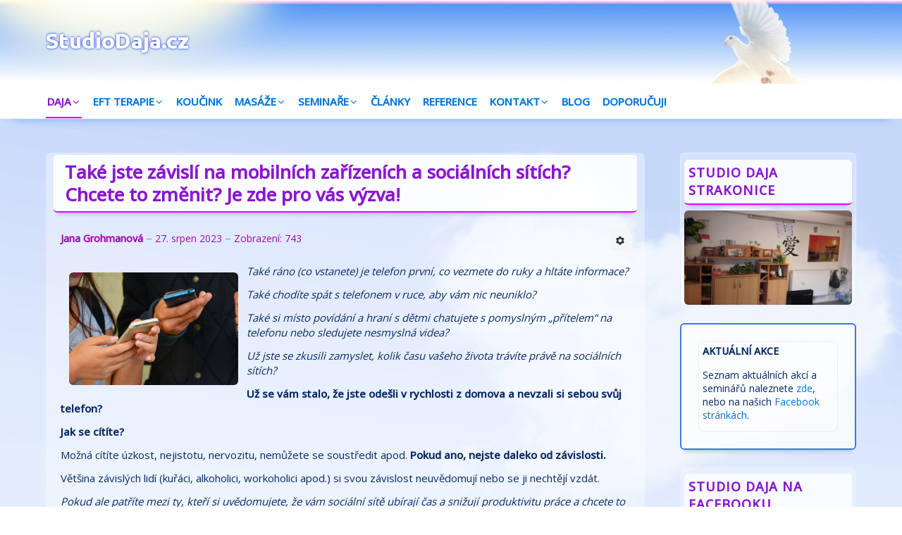

--- FILE ---
content_type: text/html; charset=utf-8
request_url: https://studiodaja.cz/home/novinky/428-take-jste-zavisli-na-mobilnich-zarizenich-a-socialnich-sitich-chcete-to-zmenit-je-zde-pro-vas-vyzva?rCH=2
body_size: 9587
content:

<!DOCTYPE html>
<html xmlns="http://www.w3.org/1999/xhtml" xml:lang="cs-cz" lang="cs-cz" dir="ltr">

<head>

	<!-- Custom code -->
		<!-- // Custom code -->

	<!-- META FOR IOS & HANDHELD -->
	<meta name="viewport" content="width=device-width, initial-scale=1.0, maximum-scale=1.0, user-scalable=no"/>
	<style type="text/stylesheet">
		@-webkit-viewport   { width: device-width; }
		@-moz-viewport      { width: device-width; }
		@-ms-viewport       { width: device-width; }
		@-o-viewport        { width: device-width; }
		@viewport           { width: device-width; }
	</style>

	<script type="text/javascript">
		//<![CDATA[
		if (navigator.userAgent.match(/IEMobile\/10\.0/)) {
			var msViewportStyle = document.createElement("style");
			msViewportStyle.appendChild(
				document.createTextNode("@-ms-viewport{width:auto!important}")
			);
			document.getElementsByTagName("head")[0].appendChild(msViewportStyle);
		}
		//]]>
	</script>

	<meta name="HandheldFriendly" content="true"/>
	<meta name="apple-mobile-web-app-capable" content="YES"/>
	<!-- //META FOR IOS & HANDHELD -->

	<meta name="viewport" content="width=device-width, initial-scale=1.0" />

	<base href="https://studiodaja.cz/home/novinky/428-take-jste-zavisli-na-mobilnich-zarizenich-a-socialnich-sitich-chcete-to-zmenit-je-zde-pro-vas-vyzva" />
	<meta http-equiv="content-type" content="text/html; charset=utf-8" />
	<meta name="author" content="Jana Grohmanová" />
	<meta name="generator" content="Joomla! - Open Source Content Management" />
	<title>Také jste závislí na mobilních zařízeních a sociálních sítích? Chcete to změnit? Je zde pro vás výzva! - StudioDaja.cz</title>
	<link href="/templates/ja_simpli/favicon.ico" rel="shortcut icon" type="image/vnd.microsoft.icon" />
	<link href="https://studiodaja.cz//plugins/content/bt_socialshare/assets/bt_socialshare.css" rel="stylesheet" type="text/css" />
	<link href="/templates/system/css/system.css" rel="stylesheet" type="text/css" />
	<link href="/templates/ja_simpli/css/template.css" rel="stylesheet" type="text/css" />
	<link href="/media/coalawebcontact/components/contact/themes/light/css/cw-mod-contact-light.css" rel="stylesheet" type="text/css" />
	<link href="/media/coalawebcontact/components/contact/css/cwc-buttons.css" rel="stylesheet" type="text/css" />
	<style type="text/css">
#gototop{border:1px solid #f5c1ff;margin:5px;padding:5px;background-color:#f000ff;color:#fff;} #gototop:hover{background-color:#600e93;color:#fff;}
	</style>
	<script type="application/json" class="joomla-script-options new">{"csrf.token":"184b1d89ac5fc52711980f3c30ac8f2f","system.paths":{"root":"","base":""},"joomla.jtext":{"JLIB_FORM_FIELD_INVALID":"Neplatn\u00e9 pole: &#160"}}</script>
	<script src="/media/jui/js/jquery.min.js?ac32d918be7587883cd901a0f6664248" type="text/javascript"></script>
	<script src="/media/jui/js/jquery-noconflict.js?ac32d918be7587883cd901a0f6664248" type="text/javascript"></script>
	<script src="/media/jui/js/jquery-migrate.min.js?ac32d918be7587883cd901a0f6664248" type="text/javascript"></script>
	<script src="/media/jui/js/bootstrap.min.js?ac32d918be7587883cd901a0f6664248" type="text/javascript"></script>
	<script src="/media/system/js/caption.js?ac32d918be7587883cd901a0f6664248" type="text/javascript"></script>
	<script src="/templates/ja_simpli/js/template.js" type="text/javascript"></script>
	<script src="/media/system/js/core.js?ac32d918be7587883cd901a0f6664248" type="text/javascript"></script>
	<script src="/media/system/js/punycode.js?ac32d918be7587883cd901a0f6664248" type="text/javascript"></script>
	<script src="/media/system/js/validate.js?ac32d918be7587883cd901a0f6664248" type="text/javascript"></script>
	<script src="/media/coalawebcontact/components/contact/js/jquery.html5cvm.min.js" type="text/javascript"></script>
	<script src="/media/coalawebcontact/components/contact/js/jquery.simplyCountable.js" type="text/javascript"></script>
	<script src="/media/system/js/mootools-core.js?ac32d918be7587883cd901a0f6664248" type="text/javascript"></script>
	<script src="/media/system/js/mootools-more.js?ac32d918be7587883cd901a0f6664248" type="text/javascript"></script>
	<script src="/media/plg_system_topofthepage/ScrollSpy.min.js" type="text/javascript"></script>
	<script src="/media/plg_system_topofthepage/topofthepage.min.js" type="text/javascript"></script>
	<script type="text/javascript">
var e_mailit_config = {display_counter:true,combine_counters:true,FB_appId:'166770340403970',follow_services:{},thanks_message:'Follow us!',mobile_bar:true,after_share_dialog:false,display_ads:false,hover_pinit:false,popup:false,open_on:'onclick',notrack:false,headline:{"content":"Sd\u00edlejte \u010dl\u00e1nek","font-family":"Arial,Arial,Helvetica,sans-serif","font-size":"12px","color":"#000000"},emailit_branding:true,'mobileServices':'Facebook'};(function() {	var b=document.createElement('script');	
                                b.type='text/javascript';b.async=true;
	
                                b.src='//www.e-mailit.com/widget/menu3x/js/button.js';
	
                                var c=document.getElementsByTagName('head')[0];	c.appendChild(b) })()
function bt_sendmail(response) {var xmlhttp;if (window.XMLHttpRequest) {xmlhttp=new XMLHttpRequest();} else {xmlhttp=new ActiveXObject('Microsoft.XMLHTTP');}xmlhttp.open('GET','https://studiodaja.cz/sendmail.php?title='+document.title+'&link='+encodeURIComponent(response.href),true);
xmlhttp.send();};window.fbAsyncInit = function() {FB.Event.subscribe('comment.create', function (response) {bt_sendmail(response);});};jQuery(function($){ initTooltips(); $("body").on("subform-row-add", initTooltips); function initTooltips (event, container) { container = container || document;$(container).find(".hasTooltip").tooltip({"html": true,"container": "body"});} });jQuery(window).on('load',  function() {
				new JCaption('img.caption');
			});var $cw = jQuery.noConflict();$cw(document).ready(function (){$cw("#cw-mod-contact-light-fmcwcmod-261").html5cvm(); var item = window.localStorage.getItem("cw_mod_contact_cinput1cwcmod-261"); $cw("select[name=cw_mod_contact_cinput1cwcmod-261]").val(item); $cw("select[name=cw_mod_contact_cinput1cwcmod-261]").change(function() { window.localStorage.setItem("cw_mod_contact_cinput1cwcmod-261", $cw(this).val()); });});window.plg_system_topofthepage_options = {"spyposition":"200","visibleopacity":"100","displaydur":"250","slidein":"0","slideindir":"top","zindex":"0","topalways":false,"icon":false,"buttontext":"Nahoru","styles":{"position":"fixed","opacity":0,"display":"block","bottom":"0px","right":"0px"},"smoothscroll":{"duration":"500","transition":"linear"}};

	</script>
	<meta property="og:type" content="website" />
	<meta property="og:title" content="Novinky" />
	<meta property="og:url" content="https://studiodaja.cz/home/novinky/428-take-jste-zavisli-na-mobilnich-zarizenich-a-socialnich-sitich-chcete-to-zmenit-je-zde-pro-vas-vyzva" />
	<meta property="og:description" content="
Také ráno (co vstanete) je telefon první, co vezmete do ruky a hltáte informace?
Také chodíte spát s&nbsp;telefonem v&nbsp;ruce, aby vám nic neuniklo?
Také si místo povídání a hraní s&nbsp;dětmi chatujete s&nbsp;pomyslným „přítelem“ na telefonu nebo sledujete nesmyslná vid" />
	<meta property="og:image" content="https://studiodaja.cz/images/mobile-phones-1490691_640_1.jpg" />
	<meta property="fb:app_id" content="166770340403970" />
	<meta property="fb:admins" content="100000656464320" />


	<!--[if lt IE 9]>
		<script src="/media/jui/js/html5.js"></script>
	<![endif]-->

	
	<!-- Custom color style -->
	<link href="https://fonts.googleapis.com/css?family=PT Sans:400,400italic,700,700italic" rel="stylesheet" type="text/css" >
<link href="https://fonts.googleapis.com/css?family=PT+Serif:400,700" rel="stylesheet" type="text/css" >
<link href="https://fonts.googleapis.com/css?family=Lato:300,400,700" rel="stylesheet" type="text/css" >
<link href="https://fonts.googleapis.com/css?family=Roboto:300,400,500" rel="stylesheet" type="text/css" >
<link href="https://fonts.googleapis.com/css?family=Open+Sans:300,400,500" rel="stylesheet" type="text/css" >
<link id="custom-style-css" href="/media/ja_simpli/css/custom-styles/20.css" rel="stylesheet" type="text/css" >
	<!-- Custom code -->
		<!-- // Custom code -->

</head>

<body class="page-article " style="background: url(/images/pozadi.png);background-repeat: no-repeat;background-position: center top;text-shadow: 0 0 1px #fff"><!-- přidáno style -->

	<!-- Custom code -->
		<!-- // Custom code -->

<div class="main">
	
		<!-- HEADER -->
	<header id="header" class="header" role="banner" style="background-image: url(/images/eft-sky.jpg);">
		<div class="container">		
		<div class="row">
	    	<!-- Logo - header left -->
	    	<div class="span3">
			<a class="navbar-brand logo logo-text" href="/">
				<strong></strong>
				<small class="slogan"></small>
			</a>
			</div>
			<!-- // Logo -->

					</jdoc:include>

		</div>	</header>
	<!-- // HEADER -->
			<!-- MAIN NAVIGATION -->
	<nav id="mainnav" class="navbar navbar-static-top stick-on-top" role="navigation">
		<div class="navbar-inner">
		<div class="container">
			<div class="row">
				<div class="span9">
			      	<button type="button" class="btn btn-navbar" data-toggle="collapse" data-target=".nav-collapse">
						<i class="fa fa-bars"></i>
			        	<span>Menu</span>
			      	</button>

					<!-- The Nav -->
					<div class="nav-collapse collapse">
						<ul class="nav menu navbar-nav cely mod-list">
<li class="item-101 default active deeper parent"><a href="/" >Daja</a><ul class="nav-child unstyled small"><li class="item-297 current active"><a href="/home/novinky" >Novinky</a></li><li class="item-401"><a href="/home/fotogalerie-daja" >Fotogalerie</a></li><li class="item-445"><a href="/home/archiv" >Archiv</a></li></ul></li><li class="item-269 deeper parent"><a href="/eft-terapie" >EFT terapie</a><ul class="nav-child unstyled small"><li class="item-270"><a href="/eft-terapie/co-je-eft" >Co je EFT ?</a></li><li class="item-271"><a href="/eft-terapie/eft-a-hubnuti" >EFT a hubnutí</a></li><li class="item-272"><a href="/eft-terapie/terapie-eft-pro-deti" >Terapie EFT pro děti</a></li><li class="item-273"><a href="/eft-terapie/vyresene-pripady" >Vyřešené případy</a></li><li class="item-274"><a href="/eft-terapie/cenik-eft" >Ceník EFT</a></li><li class="item-276"><a href="/eft-terapie/neco-o-me" >Něco o mě</a></li></ul></li><li class="item-277"><a href="/koucink" >Koučink</a></li><li class="item-278 deeper parent"><a href="/masaze" >Masáže</a><ul class="nav-child unstyled small"><li class="item-279"><a href="/masaze/cenik-masazi" >Ceník masáží</a></li><li class="item-280"><a href="/masaze/o-me" >O mě</a></li></ul></li><li class="item-287 deeper parent"><a href="/seminare" >Seminaře</a><ul class="nav-child unstyled small"><li class="item-351"><a href="/seminare/eft-kurzy" >EFT kurzy</a></li><li class="item-446"><a href="/seminare/osobní-rozvoj" >Osobní rozvoj</a></li></ul></li><li class="item-449"><a href="/clanky" >Články</a></li><li class="item-450"><a href="/reference" >Reference</a></li><li class="item-289 deeper parent"><a href="/kontakt" >Kontakt</a><ul class="nav-child unstyled small"><li class="item-477"><a href="/kontakt/gdpr" >GDPR</a></li></ul></li><li class="item-467"><a href="https://zmenazivotajana.blogspot.com/" target="_blank" rel="noopener noreferrer">Blog</a></li><li class="item-275"><a href="/doporucuji-vam" >Doporučuji</a></li></ul>

					</div>
					<!-- // The Nav -->
				</div>

							</div>
		</div>		</div>
	</nav>
	<!-- // MAIN NAVIGATION -->
	
		
		
	
	
		<!-- MAIN BODY -->
	<div class="mainbody">
		<div class="container">			<div class="mainbody-inner row">

				<!-- Content -->
				<main id="content" class="content span9" role="main">

					<!-- Breadcrums -->
					
					<!-- // Breadcrums -->

					<div id="system-message-container">
	</div>

					<div class="item-page" itemscope itemtype="https://schema.org/Article">
	<meta itemprop="inLanguage" content="cs-CZ" />
	
		
			<div class="page-header">
		<h2 itemprop="headline">
			Také jste závislí na mobilních zařízeních a sociálních sítích? Chcete to změnit? Je zde pro vás výzva!		</h2>
							</div>
							
<div class="icons">
	
					<div class="btn-group pull-right">
				<button class="btn dropdown-toggle" type="button" id="dropdownMenuButton-428" aria-label="Uživatelské nástroje"
				data-toggle="dropdown" aria-haspopup="true" aria-expanded="false">
					<span class="icon-cog" aria-hidden="true"></span>
					<span class="caret" aria-hidden="true"></span>
				</button>
								<ul class="dropdown-menu" aria-labelledby="dropdownMenuButton-428">
											<li class="print-icon"> <a href="/home/novinky/428-take-jste-zavisli-na-mobilnich-zarizenich-a-socialnich-sitich-chcete-to-zmenit-je-zde-pro-vas-vyzva?tmpl=component&amp;print=1&amp;layout=default" title="Vytisknou články < Také jste závislí na mobilních zařízeních a sociálních sítích? Chcete to změnit? Je zde pro vás výzva! >" onclick="window.open(this.href,'win2','status=no,toolbar=no,scrollbars=yes,titlebar=no,menubar=no,resizable=yes,width=640,height=480,directories=no,location=no'); return false;" rel="nofollow">			<span class="icon-print" aria-hidden="true"></span>
		Vytisknout	</a> </li>
																<li class="email-icon"> <a href="/component/mailto/?tmpl=component&amp;template=ja_simpli&amp;link=a47c531fa715cd09fc2f17fc57ff31dbde2ca925" title="Poslat tento odkaz e-mailem známému" onclick="window.open(this.href,'win2','width=400,height=450,menubar=yes,resizable=yes'); return false;" rel="nofollow">			<span class="icon-envelope" aria-hidden="true"></span>
		E-mail	</a> </li>
														</ul>
			</div>
		
	</div>
			
		
						<dl class="article-info  muted">

		
			<dt class="article-info-term">
													Podrobnosti							</dt>

							
<dd class="createdby hasTooltip" itemprop="author" itemscope itemtype="http://schema.org/Person" title="Napsal ">
	<i class="fa fa-user"></i>
			<span itemprop="name">Jana Grohmanová</span>	</dd>
			
			
			
					
					
										<dd class="modified">
				<i class="fa fa-clock-o"></i>
				<time datetime="2023-08-27T19:29:21+00:00" itemprop="dateModified">
					27. srpen 2023				</time>
			</dd>			
										<dd class="hits">
					<i class="fa fa-eye"></i>
					<meta itemprop="interactionCount" content="UserPageVisits:743" />
					Zobrazení: 743			</dd>						</dl>
	
	
		
								<div itemprop="articleBody">
		<p><em><img src="/images/mobile-phones-1490691_640_1.jpg" alt="mobile phones 1490691 640 1" width="240" height="160" style="margin: 12px; float: left;" /></em></p>
<p><em>Také ráno (co vstanete) je telefon první, co vezmete do ruky a hltáte informace?</em></p>
<p><em>Také chodíte spát s&nbsp;telefonem v&nbsp;ruce, aby vám nic neuniklo?</em></p>
<p><em>Také si místo povídání a hraní s&nbsp;dětmi chatujete s&nbsp;pomyslným „přítelem“ na telefonu nebo sledujete nesmyslná videa?</em></p>
<p><em>Už jste se zkusili zamyslet, kolik času vašeho života trávíte právě na sociálních sítích?</em></p>
<p><strong>Už se vám stalo, že jste odešli v&nbsp;rychlosti z&nbsp;domova a nevzali si sebou svůj telefon? </strong></p>
<p><strong>Jak se cítíte?</strong></p>
<p>Možná cítíte úzkost, nejistotu, nervozitu, nemůžete se soustředit apod. <strong>Pokud ano, nejste daleko od závislosti.</strong></p>
<p>Většina závislých lidí (kuřáci, alkoholici, workoholici apod.) si svou závislost neuvědomují nebo se ji nechtějí vzdát.</p>
<p><em>Pokud ale patříte mezi ty, kteří si uvědomujete, že vám sociální sítě ubírají čas a snižují produktivitu práce a chcete to změnit, mám pro vás výzvu. </em></p>
<p><strong>Hledám 5 dobrovolníků, kteří se chtějí zbavit závislosti na sociálních sítích pomocí metody EFT.</strong></p>
 
<p>&nbsp;</p>
<p>Jedná se o případovou studii, kde potřebuji 5 vážných zájemců, kteří se mnou projdou programem tappinku (metoda EFT). &nbsp;Jedná se o společnou 3 hod. práci, jednu osobní terapii a domácí cvičení (práce s&nbsp;energií a emocemi).</p>
<p><strong>Tento program pro 5dobrovolníků (od 18 let) je z&nbsp;cela zdarma, </strong>ale s&nbsp;jednou podmínkou. To je zpětná vazba, písemnou či jinou formou, na které se domluvíme a dodržení podmínek společné práce.</p>
<p><span style="caret-color: auto;">Jen pro vážné zájemce.</span></p>
<p>Kontakt: <a href="mailto:janagrohmanova@gmail.com"></a><span id="cloak9629a2ba58d32fbb636a6146be76712d">Tato e-mailová adresa je chráněna před spamboty. Pro její zobrazení musíte mít povolen Javascript.</span><script type='text/javascript'>
				document.getElementById('cloak9629a2ba58d32fbb636a6146be76712d').innerHTML = '';
				var prefix = '&#109;a' + 'i&#108;' + '&#116;o';
				var path = 'hr' + 'ef' + '=';
				var addy9629a2ba58d32fbb636a6146be76712d = 'j&#97;n&#97;gr&#111;hm&#97;n&#111;v&#97;' + '&#64;';
				addy9629a2ba58d32fbb636a6146be76712d = addy9629a2ba58d32fbb636a6146be76712d + 'gm&#97;&#105;l' + '&#46;' + 'c&#111;m';
				var addy_text9629a2ba58d32fbb636a6146be76712d = 'j&#97;n&#97;gr&#111;hm&#97;n&#111;v&#97;' + '&#64;' + 'gm&#97;&#105;l' + '&#46;' + 'c&#111;m';document.getElementById('cloak9629a2ba58d32fbb636a6146be76712d').innerHTML += '<a ' + path + '\'' + prefix + ':' + addy9629a2ba58d32fbb636a6146be76712d + '\'>'+addy_text9629a2ba58d32fbb636a6146be76712d+'<\/a>';
		</script> do předmětu napište: &nbsp;<strong>Výzva-závislost na mobilním telefonu a soc. sítích.</strong></p>
<p>Případně zanechte svůj telefon, ozvu se vám zpět.</p>
<p><a href="https://zmenazivotajana.blogspot.com/2023/08/take-jste-zavisli-na-mobilnich.html#more">https://zmenazivotajana.blogspot.com/2023/08/take-jste-zavisli-na-mobilnich.html#more</a></p>
<p>Jana Grohmanová – terapeut metody EFT</p>
<p>www.studiodaja.cz</p><div class="e-mailit_toolbox native" data-emailit-url='https://studiodaja.cz/home/novinky/428-take-jste-zavisli-na-mobilnich-zarizenich-a-socialnich-sitich-chcete-to-zmenit-je-zde-pro-vas-vyzva' data-emailit-title='Také jste závislí na mobilních zařízeních a sociálních sítích? Chcete to změnit? Je zde pro vás výzva!'>
<div class="e-mailit_btn_Facebook"></div>
<div class="e-mailit_btn_Twitter"></div>
<div class="e-mailit_btn_Pinterest"></div>
<div class="e-mailit_btn_LinkedIn"></div>
<div class="e-mailit_btn_EMAILiT"></div></div>
<div class="bt-social-share bt-social-share-below"><div class="bt-social-share-button bt-googleplus-button"><g:plus action="share" href="https://studiodaja.cz/home/novinky/428-take-jste-zavisli-na-mobilnich-zarizenich-a-socialnich-sitich-chcete-to-zmenit-je-zde-pro-vas-vyzva" annotation="bubble" height="20" ></g:plus></div></div><div class="bt_facebook_comment"><div class="fb-comments" data-colorscheme="light" data-href="https://studiodaja.cz/home/novinky/428-take-jste-zavisli-na-mobilnich-zarizenich-a-socialnich-sitich-chcete-to-zmenit-je-zde-pro-vas-vyzva" data-num-posts="5" data-order-by="" data-width="auto"></div></div><div id="fb-root"></div>
				<script>(function(d, s, id) {
				  var js, fjs = d.getElementsByTagName(s)[0];
				  if (d.getElementById(id)) {return;}
				  js = d.createElement(s); js.id = id;
				  js.src = "//connect.facebook.net/cs_CZ/all.js#xfbml=1&appId=166770340403970";
				  fjs.parentNode.insertBefore(js, fjs);
				}(document, 'script', 'facebook-jssdk'));</script><script type="text/javascript" src="https://apis.google.com/js/plusone.js">{lang: 'cs-CZ'}</script>	</div>

	
	<ul class="pager pagenav">
	<li class="previous">
		<a class="hasTooltip" title="Pozvánka na ochutnávku metody EFT  " aria-label="Předchozí článek: Pozvánka na ochutnávku metody EFT  " href="/home/novinky/429-pozvanka-na-ochutnavku-metody-eft" rel="prev">
			<span class="icon-chevron-left" aria-hidden="true"></span> <span aria-hidden="true">Předchozí</span>		</a>
	</li>
	<li class="next">
		<a class="hasTooltip" title=" Workshop Energie našich slov, myšlenek a emocí." aria-label="Další článek:  Workshop Energie našich slov, myšlenek a emocí." href="/home/novinky/427-workshop-energie-nasich-slov-myslenek-a-emoci-3" rel="next">
			<span aria-hidden="true">Následující</span> <span class="icon-chevron-right" aria-hidden="true"></span>		</a>
	</li>
</ul>
							</div>
				</main>
				<!-- // Content -->

								<!-- Sidebar 1-->
				<div class="sidebar sidebar-1 span3">
					<div class="sidebar-inner">
						<div class="ja-module module " id="Mod264"><div class="module-inner"><h3 class="module-title "><span>Studio DAJA Strakonice</span></h3><div class="module-ct"><div class="random-image">
<a href="http://studiodaja.cz">
	<img src="/images/stories/studiodaja/5.jpg" alt="5.jpg" width="250" height="140" /></a>
</div>
</div></div></div><div class="ja-module module mod-hilite " id="Mod100"><div class="module-inner"><div class="module-ct">

<div class="custom mod-hilite"  >
	<h4 style="margin-top: 0; text-transform: uppercase;">Aktu&aacute;ln&iacute; akce</h4>
<p>Seznam aktu&aacute;ln&iacute;ch akc&iacute; a semin&aacute;řů naleznete <a href="/seminare/eft-kurzy">zde</a>, nebo na našich <a href="https://www.facebook.com/StudioDajaStrakonice">Facebook stránkách</a>.</p></div>
</div></div></div><div class="ja-module module " id="Mod224"><div class="module-inner"><h3 class="module-title "><span>Studio DAJA na Facebooku</span></h3><div class="module-ct">

<div class="custom"  >
	<div id="fb-root"></div>
<script async defer crossorigin="anonymous" src="https://connect.facebook.net/cs_CZ/sdk.js#xfbml=1&version=v7.0&appId=166770340403970&autoLogAppEvents=1" nonce="c6blE8kF"></script>
<div class="fb-page" data-href="https://www.facebook.com/StudioDajaStrakonice" data-tabs="timeline" data-width="" data-height="650" data-small-header="false" data-adapt-container-width="true" data-hide-cover="false" data-show-facepile="true"><blockquote cite="https://www.facebook.com/StudioDajaStrakonice" class="fb-xfbml-parse-ignore"><a href="https://www.facebook.com/StudioDajaStrakonice">Studio Daja Strakonice</a></blockquote></div></div>
</div></div></div><div class="ja-module module " id="Mod273"><div class="module-inner"><div class="module-ct">

<div class="custom"  >
	<script>
  (function(i,s,o,g,r,a,m){i['GoogleAnalyticsObject']=r;i[r]=i[r]||function(){
  (i[r].q=i[r].q||[]).push(arguments)},i[r].l=1*new Date();a=s.createElement(o),
  m=s.getElementsByTagName(o)[0];a.async=1;a.src=g;m.parentNode.insertBefore(a,m)
  })(window,document,'script','https://www.google-analytics.com/analytics.js','ga');

  ga('create', 'UA-81124270-1', 'auto');
  ga('send', 'pageview');

</script></div>
</div></div></div>
					</div>

				</div>
				<!-- // Sidebar 1-->
				
							</div>
		</div>	</div>
	<!-- // MAIN BODY -->
	
		
		
	

<div id="bot_3" class="bot-sl section blue-bg">
<div class="container">

<div class="row">

		<div class="span4">
		<div class="ja-module module " id="Mod261"><div class="module-inner"><h3 class="module-title "><span>Kontakní formulář</span></h3><div class="module-ct">
<div class="custom">
    <div class="cw-mod-contact-light100" id="cwcmod-261">
                    <div id="cw-mod-contact-light">

                
                    
                    <form 
                        id="cw-mod-contact-light-fmcwcmod-261" 
                        action="https://studiodaja.cz/home/novinky/428-take-jste-zavisli-na-mobilnich-zarizenich-a-socialnich-sitich-chcete-to-zmenit-je-zde-pro-vas-vyzva?rCH=2#cw-mod-contact-light-fmcwcmod-261" 
                        method="post" 
                        enctype="multipart/form-data" 
                        class="form-validate">
                        
                                                    <div class="cwc-msg">
                                <span class="success">
                                    Je požadováno                                </span>
                            </div>
                                                
                                                <!-- Start Name -->
                            <div class="input">
                                <label for="cw_mod_contact_namecwcmod-261">
                                    Jméno                                </label>
                                <input 
                                    type="text" 
                                    name="cw_mod_contact_namecwcmod-261" 
                                    id="cw_mod_contact_namecwcmod-261" 
                                    value="" 
                                    class="" 
                                                                        data-error-value-missing="Jméno nezadáno" 
                                    placeholder="Vaše jméno" />
                                                            </div>
                        <!-- End Name -->
                        
                                                
                                                   <!-- {emailcloak=off} -->                                                    
                        <!-- Start Email -->
                        <div class="input">
                            <label for="cw_mod_contact_emailcwcmod-261">
                                Email                            </label>
                            <input 
                                type="email" 
                                name="cw_mod_contact_emailcwcmod-261" 
                                id="cw_mod_contact_emailcwcmod-261" 
                                value="" 
                                class="validate-email" 
                                                                data-error-type-mismatch="Neplatný email" 
                                data-error-value-missing="Email nezadán" 
                                placeholder="Váš email" />
                                                    </div>
                        <!-- End Email -->
                                                
                                                <!-- Start Subject -->
                            <div class="input">
                                <label for="cw_mod_contact_subjectcwcmod-261">
                                    Předmět                                </label>
                                <input 
                                    type="text" 
                                    name="cw_mod_contact_subjectcwcmod-261" 
                                    id="cw_mod_contact_subjectcwcmod-261" 
                                    value="" 
                                    class="" 
                                                                        data-error-value-missing="Předmět chybí" 
                                    placeholder="Předmět zprávy" />
                                                            </div>
                        <!-- End Subject -->
                                                
                                                <!-- Start Custom Input 1 -->
                            <div class="input">
                                <label for="cw_mod_contact_cinput1cwcmod-261">
                                    Téma                                </label>
                                 
                                    <select 
                                        name="cw_mod_contact_cinput1cwcmod-261" 
                                        id="cw_mod_contact_cinput1cwcmod-261" 
                                        class=""
                                                                                data-error-value-missing="Zvolte prosím">
                                        <option value="" selected>Vyberte ze seznamu</option>
                                    <option value=Odběr_novinek>Odběr novinek</option>
<option value=EFT>EFT</option>
<option value=_Terapie> Terapie</option>
<option value=Koučink>Koučink</option>
<option value=Masáže>Masáže</option>
<option value=Semináře>Semináře</option>
<option value=Shop>Shop</option>
<option value=Reklamace>Reklamace</option>
<option value=Ostatní>Ostatní</option>                                    </select>
                                                                                            </div>  
                        <!-- End Custom Input 1 -->
                                                
                                                    <!-- Start Message -->
                            <div class="input">
                                <label for="cw_mod_contact_messagecwcmod-261">
                                    Zpráva                                </label>
                                <textarea 
                                    name="cw_mod_contact_messagecwcmod-261" 
                                    id="cw_mod_contact_messagecwcmod-261" 
                                    class=""
                                                                        rows="6" 
                                    maxlength="300" 
                                    data-error-value-missing="Zadejte prosím zprávu" 
                                    placeholder="Vaše zpráva"></textarea>
                                                            </div>
                            <!-- End Message -->
                                                
                                                                                <div class="cwc-msg">
                                <span class="success">
                                    Jaký je výsledek?                                </span>
                            </div>
                                                        <div class="input">
                                <label for="cw_mod_contact_captchacwcmod-261">
                                8+8=                                </label> 
                                <input 
                                    type="text" 
                                    class="required" 
                                    required
                                    name="cw_mod_contact_captchacwcmod-261" 
                                    id="cw_mod_contact_captchacwcmod-261" 
                                    value="" 
                                    data-error-value-missing="Špatný výsledek" 
                                    placeholder="Jaký je výsledek?"/>
                                                            </div>
                        
                        
                        <div class="cw-mod-contact-light-buttons">
                            <div class="btn-submit">
                                <button 
                                    name="submitcwcmod-261" 
                                    type="submit" 
                                    id="submitcwcmod-261" 
                                    class="default">Odeslat zprávu                                </button>
                                <input 
                                    type="hidden" 
                                    name="cw_mod_contact_subcwcmod-261" 
                                    id="cw_mod_contact_subcwcmod-261" 
                                    value="true" />
                                <input type="hidden" name="184b1d89ac5fc52711980f3c30ac8f2f" value="1" />                            </div>
                        </div>
                    </form>			
                                
            </div>
    </div>
</div>
</div></div></div>
	</div>
		<div class="span4">
		<div class="ja-module module " id="Mod107"><div class="module-inner"><h3 class="module-title "><span>Nabídka služeb Studia DAJA</span></h3><div class="module-ct"><ul class="nav menu mod-list" id=" nav nav-pills nav-stacked">
<li class="item-101 default active deeper parent"><a href="/" >Daja</a><ul class="nav-child unstyled small"><li class="item-297 current active"><a href="/home/novinky" >Novinky</a></li><li class="item-401"><a href="/home/fotogalerie-daja" >Fotogalerie</a></li><li class="item-445"><a href="/home/archiv" >Archiv</a></li></ul></li><li class="item-269 deeper parent"><a href="/eft-terapie" >EFT terapie</a><ul class="nav-child unstyled small"><li class="item-270"><a href="/eft-terapie/co-je-eft" >Co je EFT ?</a></li><li class="item-271"><a href="/eft-terapie/eft-a-hubnuti" >EFT a hubnutí</a></li><li class="item-272"><a href="/eft-terapie/terapie-eft-pro-deti" >Terapie EFT pro děti</a></li><li class="item-273"><a href="/eft-terapie/vyresene-pripady" >Vyřešené případy</a></li><li class="item-274"><a href="/eft-terapie/cenik-eft" >Ceník EFT</a></li><li class="item-276"><a href="/eft-terapie/neco-o-me" >Něco o mě</a></li></ul></li><li class="item-277"><a href="/koucink" >Koučink</a></li><li class="item-278 deeper parent"><a href="/masaze" >Masáže</a><ul class="nav-child unstyled small"><li class="item-279"><a href="/masaze/cenik-masazi" >Ceník masáží</a></li><li class="item-280"><a href="/masaze/o-me" >O mě</a></li></ul></li><li class="item-287 deeper parent"><a href="/seminare" >Seminaře</a><ul class="nav-child unstyled small"><li class="item-351"><a href="/seminare/eft-kurzy" >EFT kurzy</a></li><li class="item-446"><a href="/seminare/osobní-rozvoj" >Osobní rozvoj</a></li></ul></li><li class="item-449"><a href="/clanky" >Články</a></li><li class="item-450"><a href="/reference" >Reference</a></li><li class="item-289 deeper parent"><a href="/kontakt" >Kontakt</a><ul class="nav-child unstyled small"><li class="item-477"><a href="/kontakt/gdpr" >GDPR</a></li></ul></li><li class="item-467"><a href="https://zmenazivotajana.blogspot.com/" target="_blank" rel="noopener noreferrer">Blog</a></li><li class="item-275"><a href="/doporucuji-vam" >Doporučuji</a></li></ul>
</div></div></div>
	</div>
		<div class="span4">
		<div class="ja-module module " id="Mod260"><div class="module-inner"><h3 class="module-title "><span>Kontakt</span></h3><div class="module-ct">

<div class="custom"  >
	<p><span style="color: #8a17d1;"><strong>EFT terapie</strong></span></p>
<p><span style="color: #8a17d1;"><strong>Masáže Strakonice</strong></span></p>
<p><span style="color: #8a17d1;"><strong>Semniáře</strong></span></p>
<p><span style="color: #8a17d1;"><strong>Studio DAJA</strong></span><br /><span style="color: #8a17d1;">Holečkova 19</span><br /><span style="color: #8a17d1;">Strakonice</span><br /><span style="color: #8a17d1;">38601&nbsp;</span></p>
<p><span style="color: #8a17d1;"><strong> IČ:</strong> 63291959</span></p>
<p>&nbsp;</p>
<div><span style="color: #ff00ff;"> Objednávky individuálně dle dohody, telefonicky nebo emailem</span></div>
<div>&nbsp;</div>
<div><span style="color: #8a17d1; text-align: center;"><cite title="Vítáme Vás">Těšíme se na Vaší návštěvu</cite></span></div>
<div style="font-size:24px"><strong><a title="Volat 736 670 603" href="tel:736670603">Telefon: 736 670 603</a></strong></div>

<div><span style="color: #999999;"><strong>Všechna práva vyhrazena - © 2011 - 2020</strong></span></div></div>
</div></div></div>
	</div>
	
</div>

</div></div>
	
</div>

<!-- FOOTER -->


<div id="footer" class="footer-section section">
<div class="container">

<div class="row">

		<div class="span6">
		<div class="ja-module module " id="Mod140"><div class="module-inner"><div class="module-ct">

<div class="custom"  >
	<p>Copyright &copy; 2019 <a href="https://www.studiodaja.cz/"> &hearts; StudioDAJA.cz</a> - Jana Grohmanová<br /></p></div>
</div></div></div>
	</div>
		<div class="span6">
		
	</div>
	
</div>

</div></div><!-- // FOOTER -->





<!-- Custom code -->
<!-- // Custom code -->

</body>

</html>


--- FILE ---
content_type: text/html; charset=utf-8
request_url: https://accounts.google.com/o/oauth2/postmessageRelay?parent=https%3A%2F%2Fstudiodaja.cz&jsh=m%3B%2F_%2Fscs%2Fabc-static%2F_%2Fjs%2Fk%3Dgapi.lb.en.2kN9-TZiXrM.O%2Fd%3D1%2Frs%3DAHpOoo_B4hu0FeWRuWHfxnZ3V0WubwN7Qw%2Fm%3D__features__
body_size: 162
content:
<!DOCTYPE html><html><head><title></title><meta http-equiv="content-type" content="text/html; charset=utf-8"><meta http-equiv="X-UA-Compatible" content="IE=edge"><meta name="viewport" content="width=device-width, initial-scale=1, minimum-scale=1, maximum-scale=1, user-scalable=0"><script src='https://ssl.gstatic.com/accounts/o/2580342461-postmessagerelay.js' nonce="ymj0OJ8rlE_RUZmuzJq2AQ"></script></head><body><script type="text/javascript" src="https://apis.google.com/js/rpc:shindig_random.js?onload=init" nonce="ymj0OJ8rlE_RUZmuzJq2AQ"></script></body></html>

--- FILE ---
content_type: text/css
request_url: https://studiodaja.cz/media/coalawebcontact/components/contact/themes/light/css/cw-mod-contact-light.css
body_size: 2092
content:
/**
 * @author              Steven Palmer
 * @author url          https://coalaweb.com/
 * @author email        support@coalaweb.com
 * @copyright           Copyright (c) 2018 Steven Palmer All rights reserved.
*/

/*------------------------------------------------------------------------------
Layout
------------------------------------------------------------------------------*/
.cw-mod-contact-light100,
.cw-mod-contact-light90,
.cw-mod-contact-light80,
.cw-mod-contact-light70,
.cw-mod-contact-light60,
.cw-mod-contact-light50 {
    margin-left: auto; 
    margin-right: auto; 
}
.cw-mod-contact-light100 {width: 100%;}
.cw-mod-contact-light90 {width: 90%;}
.cw-mod-contact-light80 {width: 80%;}
.cw-mod-contact-light70 {width: 70%;}
.cw-mod-contact-light60 {width: 60%;}
.cw-mod-contact-light50 {width: 50%;}

#cw-mod-contact-light { 
    margin:0 0 5px 0;
    padding:0 5px;
}

#cw-mod-contact-light form { 
    margin:0; 
    padding:0;
}

/*------------------------------------------------------------------------------
Messages 
------------------------------------------------------------------------------*/
#cw-mod-contact-light .error, 
#cw-mod-contact-light .success  {
    clear:both; 
    display:block; 
    padding: 5px 5px 5px 35px; 
    text-shadow: 0 1px 0 rgba(255, 255, 255, 0.5); 
    border-width:1px; 
    border-style:solid; 
    -webkit-border-radius: 4px; 
    -moz-border-radius: 4px; 
    border-radius: 4px;  
    font-size:11px; 
    margin:5px 0;
    line-height:20px;
}

#cw-mod-contact-light .error{
    background: url("../icons/cw-alert.png") no-repeat scroll -2px center #FFF0EB;
    border-color: #FFD7CD; 
    color: #b94a48; 
}

#cw-mod-contact-light .success{
    background: url("../icons/cw-info.png") no-repeat scroll -5px center #EBF5FA;
    border-color: #D2DCE1;
    color: #2382B2; 
}

/*------------------------------------------------------------------------------
Fields
------------------------------------------------------------------------------*/
#cw-mod-contact-light select, 
#cw-mod-contact-light textarea, 
#cw-mod-contact-light input[type="text"], 
#cw-mod-contact-light input[type="password"], 
#cw-mod-contact-light input[type="datetime"], 
#cw-mod-contact-light input[type="datetime-local"], 
#cw-mod-contact-light input[type="date"], 
#cw-mod-contact-light input[type="month"], 
#cw-mod-contact-light input[type="time"], 
#cw-mod-contact-light input[type="week"], 
#cw-mod-contact-light input[type="number"], 
#cw-mod-contact-light input[type="email"], 
#cw-mod-contact-light input[type="url"], 
#cw-mod-contact-light input[type="search"], 
#cw-mod-contact-light input[type="tel"], 
#cw-mod-contact-light input[type="color"], 
#cw-mod-contact-light .uneditable-input {
    display:inline-block;
    border: 1px solid #AAAAAA;
    box-shadow: 0 0 3px #CCCCCC, 0 10px 15px #EEEEEE inset;
    width:95%;
    padding: 4px 6px;
    margin-bottom: 9px;
    font-size: 13px;
    color: #555;
    border-radius: 3px;
    box-sizing: content-box;
}

#cw-mod-contact-light input[type="file"] {
    display: inline-block;
    box-sizing: content-box;
    width: 95%;
    padding: 4px 6px;
    margin-bottom: 5px;
    font-size: 13px;
    color: #555;
    box-shadow:none;
    line-height: 0;
}

#cw-mod-contact-light label{
    margin-bottom:4px;
    display:inline-block;
    width:100%;
}

#cw-mod-contact-light .copyme label, 
#cw-mod-contact-light .copyme input,
#cw-mod-contact-light .tos label, 
#cw-mod-contact-light .tos input{ 
    display:inline-block;
    margin:0;
    font-weight:normal;
    width:70%;
}

#cw-mod-contact-light .copyme input,
#cw-mod-contact-light .tos input{ 
    vertical-align: middle;
    margin-left:5px;
    width:auto;
}

#cw-mod-contact-light .copyme label,
#cw-mod-contact-light .tos label{
    padding: 0 5px;
    vertical-align: middle !important;
}

#cw-mod-contact-light .copyme,
#cw-mod-contact-light .tos{margin-top:10px;}
#cw-mod-contact-light textarea {height:auto;}

#cw-mod-contact-light textarea:focus, 
#cw-mod-contact-light input:focus,
#cw-mod-contact-light select:focus {
    border-color:rgba(82, 168, 236, 0.8);
    outline:0;
    outline:thin dotted \9;
    -webkit-box-shadow:inset 0 1px 1px rgba(0, 0, 0, 0.075), 0 0 8px rgba(82, 168, 236, 0.6);
    -moz-box-shadow:inset 0 1px 1px rgba(0, 0, 0, 0.075), 0 0 8px rgba(82, 168, 236, 0.6);
    box-shadow:inset 0 1px 1px rgba(0, 0, 0, 0.075), 0 0 8px rgba(82, 168, 236, 0.6);
    font-weight: normal !important;
}

#cw-mod-contact-light .invalid {
    font-weight: normal !important;
    color: rgb(157, 38, 29) !important;
}

#cw-mod-contact-light input:focus:invalid, 
#cw-mod-contact-light textarea:focus:invalid,
#cw-mod-contact-light select:focus:invalid,
#cw-mod-contact-light input[type=text]:focus:invalid{
    border-color: #B03535 !important;
    box-shadow: 0 0 5px #D45252 !important;
    font-weight: normal !important;
    color: rgb(157, 38, 29) !important;
}

/*------------------------------------------------------------------------------
Buttons
------------------------------------------------------------------------------*/
.cw-mod-contact-light-buttons {
    display:inline-block;
    width:95%;
    margin-top: 15px;
}

.cw-mod-contact-light-buttons .btn-submit{
    margin-left:auto;
    margin-right:auto;
    float:right;
}

/*------------------------------------------------------------------------------
Support Developer 
------------------------------------------------------------------------------*/
.cw-mod-contact-light-copyrht{
    text-align: center;
    display:block;
    clear:both;
    font-size: 12px;
    margin:5px 0 0;
}

/*------------------------------------------------------------------------------
Character Count and Calendar
------------------------------------------------------------------------------*/
#cw-mod-contact-light .charcount,
#cw-mod-contact-light .cal-format{ 
    text-align: right;
    line-height:0.8em;
    margin-bottom:5px;
    width:95%;
}

#cw-mod-contact-light .charcount{ 
    text-align: right;
}

#cw-mod-contact-light .cal-format{ 
    text-align: left;
    display:block;
}

#cw-mod-contact-light .char-counter{ 
    border-color: #D2DCE1;
    color: #2382B2; 
}

#cw-mod-contact-light .charcount label,
#cw-mod-contact-light .cal-format label{ 
    font-size: 95%;
    font-style: italic;
}

/*------------------------------------------------------------------------------
Captcha
------------------------------------------------------------------------------*/
#recaptcha_area input[type="text"] {
    display: inline-block;
    height: auto;
}

#recaptcha_area, #recaptcha_table { line-height: 0!important;}
#cw-mod-contact-light .recaptcha {margin-top:10px;}

/*------------------------------------------------------------------------------
Added in version 0.0.3
------------------------------------------------------------------------------*/

#cw-mod-contact-light .cal input[type="text"]{
    width:auto;
    min-width: 120px;
}

#cw-mod-contact-light .cal label{
    width: 100%;
}

/*#cw-mod-contact-light .btn {
    display: inline-block;
    *display: inline;
    *zoom: 1;
    padding: 4px 12px;
    margin-bottom: 0;
    text-align: center;
    cursor: pointer;
    color: #333;
    text-shadow: 0 1px 1px rgba(255,255,255,0.75);
    background-color: #f5f5f5;
    background-image: -moz-linear-gradient(top,#fff,#e6e6e6);
    background-image: -webkit-gradient(linear,0 0,0 100%,from(#fff),to(#e6e6e6));
    background-image: -webkit-linear-gradient(top,#fff,#e6e6e6);
    background-image: -o-linear-gradient(top,#fff,#e6e6e6);
    background-image: linear-gradient(to bottom,#fff,#e6e6e6);
    background-repeat: repeat-x;
    filter: progid:DXImageTransform.Microsoft.gradient(startColorstr='#ffffffff', endColorstr='#ffe5e5e5', GradientType=0);
    border-color: #e6e6e6 #e6e6e6 #bfbfbf;
    *background-color: #e6e6e6;
    filter: progid:DXImageTransform.Microsoft.gradient(enabled = false);
    border: 1px solid #bbb;
    *border: 0;
    border-bottom-color: #a2a2a2;
    -webkit-border-radius: 3px;
    -moz-border-radius: 3px;
    border-radius: 3px;
    *margin-left: .3em;
    -webkit-box-shadow: inset 0 1px 0 rgba(255,255,255,.2), 0 1px 2px rgba(0,0,0,.05);
    -moz-box-shadow: inset 0 1px 0 rgba(255,255,255,.2), 0 1px 2px rgba(0,0,0,.05);
    box-shadow: inset 0 1px 0 rgba(255,255,255,.2), 0 1px 2px rgba(0,0,0,.05);
}*/

#cw-mod-contact-light .cal .btn{
    font-size:14px;
}

/*If you are using a template without Bootstrap or if doesn't display an icon for the calendar please uncomment the the CSS below.*/
/*#cw-mod-contact-light .icon-calendar {
    background: url("../icons/cw-calendar.png") no-repeat center;
    display: inline-block;
    width: 14px;
    height: 14px;
}*/

#cw-mod-contact-light .cal .input-append, 
#cw-mod-contact-light .cal .input-prepend {margin-bottom: 0;}

.cwc-msg {width:95%}

/*------------------------------------------------------------------------------
Added in version 0.0.4
------------------------------------------------------------------------------*/

/* Google Maps */
.cwc-map-canvas {
    width:100%;
    margin: 0;
    padding: 0;
}

.cw-mod-contact-map {
    margin: 15px 5px;
    border: 1px solid #DDD;
    width:95%;
}

/*------------------------------------------------------------------------------
Added in version 1.1.8
------------------------------------------------------------------------------*/
.hide {
    display: none !important;
}

--- FILE ---
content_type: text/css
request_url: https://studiodaja.cz/media/coalawebcontact/components/contact/css/cwc-buttons.css
body_size: 986
content:
/**
 * @author              Steven Palmer
 * @author url          https://coalaweb.com/
 * @author email        support@coalaweb.com
 * @copyright           Copyright (c) 2018 Steven Palmer All rights reserved.
*/

/*------------------------------------------------------------------------------
Clean Buttons
------------------------------------------------------------------------------*/
.cwc-btn-clean {
    margin: 5px 0;
    border: medium none;
    overflow: visible;
    font-family: inherit;
    font-style: inherit;
    font-variant: inherit;
    font-weight: inherit;
    font-size-adjust: inherit;
    font-stretch: inherit;
    -moz-font-feature-settings: inherit;
    -moz-font-language-override: inherit;
    color: #444;
    text-transform: none;
    display: inline-block;
    box-sizing: border-box;
    padding: 0 12px;
    background: none repeat scroll 0% 0% #EEE;
    vertical-align: middle;
    line-height: 30px;
    min-height: 30px;
    font-size: 1rem;
    text-decoration: none;
    text-align: center;
}

.cwc-btn-clean:hover, 
.cwc-btn-clean:focus {
    background-color: #363C4F;
    color: #FFF;
    outline: medium none;
    text-decoration: none;
}

.clean-blue {
    background-color: #2F99D3;
    color: #FFF;
}

.clean-green {
    background-color: #5AD28A;
    color: #FFF;
}

.clean-red {
    background-color: #DA4F49;
    color: #FFF;
}

.clean-pink {
    background-color: #ED4EDD;
    color: #FFF;
}

.clean-teal {
    background-color: #21AEA5;
    color: #FFF;
}

.clean-orange {
    background-color: #FAA732;
    color: #FFF;
}

/*------------------------------------------------------------------------------
Gloss Buttons
------------------------------------------------------------------------------*/
.cwc-btn-gloss {
    background-color: #F5F5F5;
    background-image: linear-gradient(#FFFFFF, #E6E6E6);
    border-color: rgba(0, 0, 0, 0.1) rgba(0, 0, 0, 0.1) rgba(0, 0, 0, 0.25);
    border-image: none;
    border-radius: 4px 4px 4px 4px;
    border-style: solid;
    border-width: 1px;
    box-shadow: 0 1px 0 rgba(255, 255, 255, 0.2) inset, 0 1px 2px rgba(0, 0, 0, 0.05);
    color: #FFFFFF;
    text-shadow: 0 -1px 0 rgba(0, 0, 0, 0.25);
    cursor: pointer;
    font-size: 14px;
    line-height: 18px;
    padding: 4px 10px;
    text-align: center;
    vertical-align: middle;
    margin:5px 0;
}

.cwc-btn-gloss:hover,
.cwc-btn-gloss:focus {
    background-color: #E6E6E6;
    background-position: 0 -15px;
    background-repeat: repeat-x;
    color: #FFFFFF;
    text-shadow: 0 -1px 0 rgba(0, 0, 0, 0.25);
    cursor: pointer;
    text-decoration: none;
    transition: background-position 0.1s linear 0s;
}

.gloss-blue {
    background-color: #49AFCD;
    background-image: linear-gradient(#5BC0DE, #2F96B4);
}

.gloss-blue:hover,
.gloss-blue:focus {background-color: #2F96B4;}

.gloss-green {
    background-color: #5BB75B;
    background-image: linear-gradient(#62C462, #51A351);
}

.gloss-green:hover,
.gloss-green:focus {background-color: #51A351;}

.gloss-red {
    background-color: #DA4F49;
    background-image: linear-gradient(#EE5F5B, #BD362F);
}

.gloss-red:hover,
.gloss-red:focus {background-color: #BD362F;}

.gloss-pink {
    background-color: #D825C8;
    background-image: linear-gradient(#F27BEA, #C843BF);
}

.gloss-pink:hover,
.gloss-pink:focus {background-color: #C843BF;}

.gloss-teal {
    background-color: #21AEA5;
    background-image: linear-gradient(#46CBC7, #1A9E9A);
}

.gloss-teal:hover,
.gloss-teal:focus {background-color: #1A9E9A;}

.gloss-orange {
    background-color: #FAA732;
    background-image: linear-gradient(#FBB450, #F89406);
}

.gloss-orange:hover,
.gloss-orange:focus {background-color: #F89406;}

#rc-imageselect, .g-recaptcha {transform:scale(0.77);transform-origin:0;transform:scale(0.77);transform-origin:0 0; }

--- FILE ---
content_type: text/css
request_url: https://studiodaja.cz/media/ja_simpli/css/custom-styles/20.css
body_size: 995
content:

body {
	background-color: #fcfeff;
	color: #042767;
	line-height: 1.4;
	font-size: 15px;
	font-family: Open Sans;
	font-weight: 400;
}


/* Logo */
a.logo strong {
	width: 206px;
	height: 90px;
}


a.logo strong {
	background: url(/images/simpli-logo-1.png) no-repeat;
	text-indent: -999em;
}



a {
	color: #0076db;
}

a:hover, a:focus, a:active {
	color: #d600c1;
}

/* common style */
h1, h2, h3, h4, h5, h6 {
	font-family: Open Sans;
}

/* JOOMLA STYLE
--------------------------------------- */
h2.item-title,
.item-title h2,
.item-page .page-header h2 {
	font-family: Open Sans;
}


.items-row .item {
	font-size: 15px;
}

/* Header */
#header {
	background-color: #ffffff;
	border-color: #ffffff;
	color: #224666;
}

#header a {
	color: #101010;
}

#header a:hover, #header a:focus, #header a:active {
	color: #3498db;
}

/* Main navigation */
#mainnav {
	background-color: #ffffff;
	border-color: #edf5ff;
}

#mainnav .nav > li > a,
#mainnav .nav span.separator {
	color: #0076db;
}

#mainnav .nav > li > a:hover,
#mainnav .nav > li > a:focus,
#mainnav .nav > li > a:active {
	color: #e003e8;
}

#mainnav .nav > li > a:hover:after,
#mainnav .nav > li:hover > a:after,
#mainnav .nav > li.active > a:hover:after,
#mainnav .nav > li > .separator:hover:after,
#mainnav .nav > li:hover > .separator:after {
	border-color: #e003e8;
}

#mainnav .nav > li.active > a,
#mainnav .nav > li.active .separator {
	color: #8a17d1;
}

#mainnav .nav > li.active a:after,
#mainnav .nav > li.active .separator:after {
	border-color: #e003e8;
}

/* Dropdown menu */
.dropdown-menu, .nav .nav-child {
	background-color: #ffffff;
}

#mainnav .dropdown-menu > li,
#mainnav .nav .nav-child > li {
	/*border-bottom-color: rgba(255,255,255,0.2);*/
}

.dropdown-menu > li > a,
.nav .nav-child > li > a {
	color: #0076db;
}

.dropdown-menu > li > a:hover,
.dropdown-menu > li > a:focus,
.dropdown-submenu:hover > a,
.dropdown-submenu:focus > a,
.nav .nav-child > li:hover > a,
.nav .nav-child > li:focus > a {
  background: #ffffff;
  color: #e003e8;
}

.dropdown-menu, .nav .nav-child {
	border-color: #ffffff;
}

/* Custom color for collapse menu */
@media (max-width: 992px) {
	#mainnav .nav-collapse .nav > li > a,
	#mainnav .nav-collapse .nav > li > .separator {
		color: #4177db;
	}

	#mainnav .nav-collapse .nav > li > a:hover {
		color: #9979c9;
	}

	#mainnav .nav > li > a:hover:after,
	#mainnav .nav > li > a:focus:after,
	#mainnav .nav > li:hover > a:after {
		display: none;
	}

	#mainnav .nav-collapse .nav > li.active > a {
		color: #004597;
	}	
}



/* Search form */
.navbar-form {
	background-color: #303030;
	color: #e0e0e0;
}

.navbar-form .search .inputbox {
	color: #e0e0e0;
}

/* Footer
--------- */
#footer {
	background: #ffffff;
	border-color: #e0e0e0;
	color: #999999;
}

#footer a {
	color: #3498db;
}

#footer a:hover, #footer a:focus, #footer a:active {
	color: #ffffff;
}

#footer .nav > li::before {
	color: #999999;
}

/* Footer menu*/
#footer .nav > li > a {
	color: #cccccc;
}

#footer .nav > li > a:hover,
#footer .nav > li > a:focus,
#footer .nav > li > a:active {
	border-color: #ffffff;
	color: #ffffff;
}


/* Module Styles
--------------------*/


/* Module Styles
--------------------*/


/* Module Styles
--------------------*/


li.item-101, li.item-269, li.item-277, li.item-278, li.item-281, li.item-282, li.item-287, li.item-289 {
    font-size: 15px!important;
}
._Idf {
    position: relative;
    top: -85px;
    left: 7px;
    border: 3px solid;
}
div#Mod238 {
    background: #f6fbff;
    padding: 10px;
    border: 1px solid #e8f0fc;
}

--- FILE ---
content_type: text/plain
request_url: https://www.google-analytics.com/j/collect?v=1&_v=j102&a=2113506775&t=pageview&_s=1&dl=https%3A%2F%2Fstudiodaja.cz%2Fhome%2Fnovinky%2F428-take-jste-zavisli-na-mobilnich-zarizenich-a-socialnich-sitich-chcete-to-zmenit-je-zde-pro-vas-vyzva%3FrCH%3D2&ul=en-us%40posix&dt=Tak%C3%A9%20jste%20z%C3%A1visl%C3%AD%20na%20mobiln%C3%ADch%20za%C5%99%C3%ADzen%C3%ADch%20a%20soci%C3%A1ln%C3%ADch%20s%C3%ADt%C3%ADch%3F%20Chcete%20to%20zm%C4%9Bnit%3F%20Je%20zde%20pro%20v%C3%A1s%20v%C3%BDzva!%20-%20StudioDaja.cz&sr=1280x720&vp=1280x720&_u=IEBAAEABAAAAACAAI~&jid=169228099&gjid=1198645857&cid=1331906250.1769630874&tid=UA-81124270-1&_gid=1588188676.1769630874&_r=1&_slc=1&z=1476718652
body_size: -450
content:
2,cG-CC73XF52LB

--- FILE ---
content_type: application/x-javascript
request_url: https://studiodaja.cz/media/coalawebcontact/components/contact/js/jquery.simplyCountable.js
body_size: 1448
content:
/*
 * jQuery Simply Countable plugin
 * Provides a character counter for any text input or textarea
 * 
 * @version  0.4.2
 * @homepage http://github.com/aaronrussell/jquery-simply-countable/
 * @author   Aaron Russell (http://www.aaronrussell.co.uk)
 *
 * Copyright (c) 2009-2010 Aaron Russell (aaron@gc4.co.uk)
 * Dual licensed under the MIT (http://www.opensource.org/licenses/mit-license.php)
 * and GPL (http://www.opensource.org/licenses/gpl-license.php) licenses.
 */

(function ($) {

    $.fn.simplyCountable = function (options) {

        options = $.extend({
            counter: '#counter',
            countType: 'characters',
            maxCount: 140,
            strictMax: false,
            countDirection: 'down',
            safeClass: 'safe',
            overClass: 'over',
            thousandSeparator: ',',
            onOverCount: function () {
            },
            onSafeCount: function () {
            },
            onMaxCount: function () {
            }
        }, options);

        var navKeys = [33, 34, 35, 36, 37, 38, 39, 40];

        return $(this).each(function () {

            var countable = $(this);
            var counter = $(options.counter);
            if (!counter.length) {
                return false;
            }

            var countCheck = function () {

                var count;
                var revCount;

                var reverseCount = function (ct) {
                    return ct - (ct * 2) + options.maxCount;
                }

                var countInt = function () {
                    return (options.countDirection === 'up') ? revCount : count;
                }

                var numberFormat = function (ct) {
                    var prefix = '';
                    if (options.thousandSeparator) {
                        ct = ct.toString();
                        // Handle large negative numbers
                        if (ct.match(/^-/)) {
                            ct = ct.substr(1);
                            prefix = '-';
                        }
                        for (var i = ct.length - 3; i > 0; i -= 3) {
                            ct = ct.substr(0, i) + options.thousandSeparator + ct.substr(i);
                        }
                    }
                    return prefix + ct;
                }

                var changeCountableValue = function (val) {
                    countable.val(val).trigger('change');
                }

                /* Calculates count for either words or characters */
                if (options.countType === 'words') {
                    count = options.maxCount - $.trim(countable.val()).split(/\s+/).length;
                    if (countable.val() === '') {
                        count += 1;
                    }
                }
                else {
                    count = options.maxCount - countable.val().length;
                }
                revCount = reverseCount(count);

                /* If strictMax set restrict further characters */
                if (options.strictMax && count <= 0) {
                    var content = countable.val();
                    if (count < 0) {
                        options.onMaxCount(countInt(), countable, counter);
                    }
                    if (options.countType === 'words') {
                        var allowedText = content.match(new RegExp('\\s?(\\S+\\s+){' + options.maxCount + '}'));
                        if (allowedText) {
                            changeCountableValue(allowedText[0]);
                        }
                    }
                    else {
                        changeCountableValue(content.substring(0, options.maxCount));
                    }
                    count = 0, revCount = options.maxCount;
                }

                counter.text(numberFormat(countInt()));

                /* Set CSS class rules and API callbacks */
                if (!counter.hasClass(options.safeClass) && !counter.hasClass(options.overClass)) {
                    if (count < 0) {
                        counter.addClass(options.overClass);
                    }
                    else {
                        counter.addClass(options.safeClass);
                    }
                }
                else if (count < 0 && counter.hasClass(options.safeClass)) {
                    counter.removeClass(options.safeClass).addClass(options.overClass);
                    options.onOverCount(countInt(), countable, counter);
                }
                else if (count >= 0 && counter.hasClass(options.overClass)) {
                    counter.removeClass(options.overClass).addClass(options.safeClass);
                    options.onSafeCount(countInt(), countable, counter);
                }

            };

            countCheck();

            countable.on('keyup blur paste', function (e) {
                switch (e.type) {
                    case 'keyup':
                        // Skip navigational key presses
                        if ($.inArray(e.which, navKeys) < 0) {
                            countCheck();
                        }
                        break;
                    case 'paste':
                        // Wait a few miliseconds if a paste event
                        setTimeout(countCheck, (e.type === 'paste' ? 5 : 0));
                        break;
                    default:
                        countCheck();
                        break;
                }
            });

        });

    };

})(jQuery);